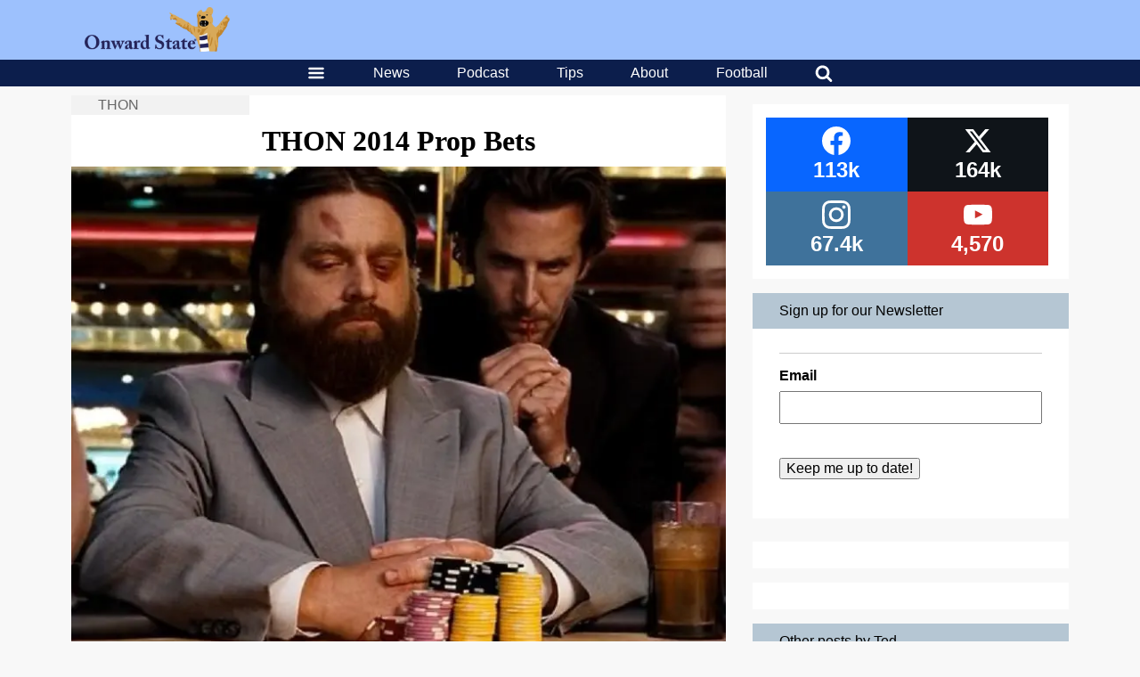

--- FILE ---
content_type: text/html; charset=utf-8
request_url: https://www.google.com/recaptcha/api2/aframe
body_size: 267
content:
<!DOCTYPE HTML><html><head><meta http-equiv="content-type" content="text/html; charset=UTF-8"></head><body><script nonce="2v8GTPZy7VL1uI2UoDIs0w">/** Anti-fraud and anti-abuse applications only. See google.com/recaptcha */ try{var clients={'sodar':'https://pagead2.googlesyndication.com/pagead/sodar?'};window.addEventListener("message",function(a){try{if(a.source===window.parent){var b=JSON.parse(a.data);var c=clients[b['id']];if(c){var d=document.createElement('img');d.src=c+b['params']+'&rc='+(localStorage.getItem("rc::a")?sessionStorage.getItem("rc::b"):"");window.document.body.appendChild(d);sessionStorage.setItem("rc::e",parseInt(sessionStorage.getItem("rc::e")||0)+1);localStorage.setItem("rc::h",'1768675570533');}}}catch(b){}});window.parent.postMessage("_grecaptcha_ready", "*");}catch(b){}</script></body></html>

--- FILE ---
content_type: text/css
request_url: https://onwardstate.com//wp-content/plugins/unipress-api//css/unipress.css?ver=1.18.4
body_size: -162
content:
#unipress-devices {
	width: 100%;
	display: block;
	margin: 20px 0;
}
#unipress-device-list {
	display: block;
}
.unipress-device-row {
	display: block;
}
.device-row-column-1 {
	float: left;
	cursor: pointer;
	color: #800000;
	font-weight: bold;
	margin-right: 20px;
	font-size: 1.3em;
}
#unipress-device-options {
	display: block;
	clear: both;
	margin: 10px 0 0;
}

--- FILE ---
content_type: application/javascript; charset=utf-8
request_url: https://fundingchoicesmessages.google.com/f/AGSKWxVDOq1O7N1OBsdGdSrbw2J_xD2eAm_B5Hfhf0ChtVJOoaDGhTqypLstBS7R4Mhjmr7TsBVJ_sl_5OjaZrfH4yCfxgYpMg6M-JrXGUACTOIWyFBQfQ123q5DI8AGKGsp6shupMb_hMUCLostj-IstoJ3QQwk31-hZthyiw9G6KgT_3frenr8kgRC1tfI/_/cont-adv..streamads./728x90d./advt2.-amazon-ads/
body_size: -1291
content:
window['21cdaaad-ab84-4631-b9d4-ff6d5f803b81'] = true;